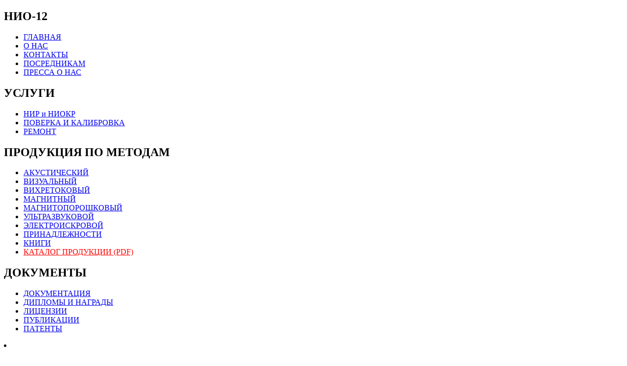

--- FILE ---
content_type: text/html; charset=UTF-8
request_url: http://www.nio12.ru/products-page/akusticheskij-metod/
body_size: 8407
content:
<!DOCTYPE html PUBLIC "-//W3C//DTD XHTML 1.0 Transitional//EN" "http://www.w3.org/TR/xhtml1/DTD/xhtml1-transitional.dtd">
<html xmlns="http://www.w3.org/1999/xhtml">

<head profile="http://gmpg.org/xfn/11">
	<meta http-equiv="Content-Type" content="text/html; charset=UTF-8" />

	<title>НИО-12 &#8212; АО &quot;НИИИН МНПО &quot;СПЕКТР&quot; &raquo; Product Categories &raquo; Акустический метод</title>
	
	<meta name="generator" content="WordPress 5.3.20" /> <!-- leave this for stats -->

	<style type="text/css" media="screen">
		@import url( http://www.nio12.ru/wp-content/themes/protegidas/style.css );
	</style>
	
	<link rel="alternate" type="application/rss+xml" title="RSS 2.0" href="http://www.nio12.ru/feed/" />
	<link rel="alternate" type="text/xml" title="RSS .92" href="http://www.nio12.ru/feed/rss/" />
	<link rel="alternate" type="application/atom+xml" title="Atom 0.3" href="http://www.nio12.ru/feed/atom/" />
	<link rel="pingback" href="http://www.nio12.ru/xmlrpc.php" />

		<link rel='archives' title='Февраль 2025' href='http://www.nio12.ru/2025/02/' />
	<link rel='archives' title='Июнь 2024' href='http://www.nio12.ru/2024/06/' />

	<link rel='dns-prefetch' href='//s.w.org' />
<link rel="alternate" type="application/rss+xml" title="НИО-12 - АО &quot;НИИИН МНПО &quot;СПЕКТР&quot; &raquo; Лента элемента Акустический метод таксономии Категория товара" href="http://www.nio12.ru/products-page/akusticheskij-metod/feed/" />
		<script type="text/javascript">
			window._wpemojiSettings = {"baseUrl":"https:\/\/s.w.org\/images\/core\/emoji\/12.0.0-1\/72x72\/","ext":".png","svgUrl":"https:\/\/s.w.org\/images\/core\/emoji\/12.0.0-1\/svg\/","svgExt":".svg","source":{"concatemoji":"http:\/\/www.nio12.ru\/wp-includes\/js\/wp-emoji-release.min.js?ver=5.3.20"}};
			!function(e,a,t){var n,r,o,i=a.createElement("canvas"),p=i.getContext&&i.getContext("2d");function s(e,t){var a=String.fromCharCode;p.clearRect(0,0,i.width,i.height),p.fillText(a.apply(this,e),0,0);e=i.toDataURL();return p.clearRect(0,0,i.width,i.height),p.fillText(a.apply(this,t),0,0),e===i.toDataURL()}function c(e){var t=a.createElement("script");t.src=e,t.defer=t.type="text/javascript",a.getElementsByTagName("head")[0].appendChild(t)}for(o=Array("flag","emoji"),t.supports={everything:!0,everythingExceptFlag:!0},r=0;r<o.length;r++)t.supports[o[r]]=function(e){if(!p||!p.fillText)return!1;switch(p.textBaseline="top",p.font="600 32px Arial",e){case"flag":return s([127987,65039,8205,9895,65039],[127987,65039,8203,9895,65039])?!1:!s([55356,56826,55356,56819],[55356,56826,8203,55356,56819])&&!s([55356,57332,56128,56423,56128,56418,56128,56421,56128,56430,56128,56423,56128,56447],[55356,57332,8203,56128,56423,8203,56128,56418,8203,56128,56421,8203,56128,56430,8203,56128,56423,8203,56128,56447]);case"emoji":return!s([55357,56424,55356,57342,8205,55358,56605,8205,55357,56424,55356,57340],[55357,56424,55356,57342,8203,55358,56605,8203,55357,56424,55356,57340])}return!1}(o[r]),t.supports.everything=t.supports.everything&&t.supports[o[r]],"flag"!==o[r]&&(t.supports.everythingExceptFlag=t.supports.everythingExceptFlag&&t.supports[o[r]]);t.supports.everythingExceptFlag=t.supports.everythingExceptFlag&&!t.supports.flag,t.DOMReady=!1,t.readyCallback=function(){t.DOMReady=!0},t.supports.everything||(n=function(){t.readyCallback()},a.addEventListener?(a.addEventListener("DOMContentLoaded",n,!1),e.addEventListener("load",n,!1)):(e.attachEvent("onload",n),a.attachEvent("onreadystatechange",function(){"complete"===a.readyState&&t.readyCallback()})),(n=t.source||{}).concatemoji?c(n.concatemoji):n.wpemoji&&n.twemoji&&(c(n.twemoji),c(n.wpemoji)))}(window,document,window._wpemojiSettings);
		</script>
		<style type="text/css">
img.wp-smiley,
img.emoji {
	display: inline !important;
	border: none !important;
	box-shadow: none !important;
	height: 1em !important;
	width: 1em !important;
	margin: 0 .07em !important;
	vertical-align: -0.1em !important;
	background: none !important;
	padding: 0 !important;
}
</style>
	<link rel='stylesheet' id='wpsc-thickbox-css'  href='http://www.nio12.ru/wp-content/plugins/wp-e-commerce/wpsc-core/js/thickbox.css?ver=3.15.1.855a4af6' type='text/css' media='all' />
<link rel='stylesheet' id='wpsc-theme-css-css'  href='http://www.nio12.ru/wp-content/themes/protegidas/wpsc-default.css?ver=3.15.1.855a4af6' type='text/css' media='all' />
<style id='wpsc-theme-css-inline-css' type='text/css'>

		/*
		* Default View Styling
		*/
		div.default_product_display div.textcol{
			margin-left: 106px !important;
			min-height: 96px;
			_height: 96px;
		}

		div.default_product_display  div.textcol div.imagecol{
			position:absolute;
			top:0px;
			left: 0px;
			margin-left: -106px !important;
		}

		div.default_product_display  div.textcol div.imagecol a img {
			width: 96px;
			height: 96px;
		}

		.wpsc_category_grid_item  {
			display:block;
			float:left;
			width: 96px;
			height: 96px;
		}
		.wpsc_category_grid_item  span{
			position:relative;
			top:10.444444444444px;
		}
		div.default_product_display div.item_no_image a  {
			width: 94px;
		}

		div.default_product_display .imagecol img.no-image, #content div.default_product_display .imagecol img.no-image {
			width: 96px;
			height: 96px;
        }

		
		/*
		* Single View Styling
		*/

		div.single_product_display div.item_no_image  {
			width: 126px;
			height: 126px;
		}
		div.single_product_display div.item_no_image a  {
			width: 126px;
		}

		div.single_product_display div.textcol{
			margin-left: 138px !important;
			min-height: 128px;
			_height: 128px;
		}


		div.single_product_display  div.textcol div.imagecol{
			position:absolute;

			margin-left: -138px !important;
		}

		div.single_product_display  div.textcol div.imagecol a img {
			width: 128px;
			height: 128px;
		}

	div#categorydisplay{
		display: block;
	}

	div#branddisplay{
		display: none;
	}

</style>
<link rel='stylesheet' id='wpsc-theme-css-compatibility-css'  href='http://www.nio12.ru/wp-content/plugins/wp-e-commerce/wpsc-components/theme-engine-v1/templates/compatibility.css?ver=3.15.1.855a4af6' type='text/css' media='all' />
<link rel='stylesheet' id='wp-block-library-css'  href='http://www.nio12.ru/wp-includes/css/dist/block-library/style.min.css?ver=5.3.20' type='text/css' media='all' />
<script type='text/javascript' src='http://www.nio12.ru/wp-includes/js/jquery/jquery.js?ver=1.12.4-wp'></script>
<script type='text/javascript' src='http://www.nio12.ru/wp-includes/js/jquery/jquery-migrate.min.js?ver=1.4.1'></script>
<script type='text/javascript'>
/* <![CDATA[ */
var wpsc_vars = {"wpsc_ajax":{"ajaxurl":"\/wp-admin\/admin-ajax.php","spinner":"http:\/\/www.nio12.ru\/wp-admin\/images\/spinner.gif","no_quotes":"It appears that there are no shipping quotes for the shipping information provided.  Please check the information and try again.","ajax_get_cart_error":"There was a problem getting the current contents of the shopping cart.","slide_to_shipping_error":true},"base_url":"http:\/\/www.nio12.ru","WPSC_URL":"http:\/\/www.nio12.ru\/wp-content\/plugins\/wp-e-commerce","WPSC_IMAGE_URL":"http:\/\/www.nio12.ru\/wp-content\/uploads\/wpsc\/product_images\/","WPSC_CORE_IMAGES_URL":"http:\/\/www.nio12.ru\/wp-content\/plugins\/wp-e-commerce\/wpsc-core\/images","fileThickboxLoadingImage":"http:\/\/www.nio12.ru\/wp-content\/plugins\/wp-e-commerce\/wpsc-core\/images\/loadingAnimation.gif","msg_shipping_need_recalc":"Please click the <em>Calculate<\/em> button to refresh your shipping quotes, as your shipping information has been modified.","no_country_selected":"Please select a country","no_region_selected_format":"Please select a %s","no_region_label":"State\/Province","base_country":"RU","wpsc_country_AM_region_label":"State\/Province","wpsc_country_EE_region_label":"State\/Province","wpsc_country_RU_region_label":"State\/Province","wpsc_country_TJ_region_label":"State\/Province","wpsc_country_TM_region_label":"State\/Province","wpsc_country_UA_region_label":"State\/Province","wpsc_country_GB_region_label":"County","wpsc_country_UZ_region_label":"State\/Province","wpsc_countries":{"AM":"Armenia","EE":"Estonia","RU":"Russia","TJ":"Tajikistan","TM":"Turkmenistan","UA":"Ukraine","GB":"United Kingdom","UZ":"Uzbekistan"},"wpsc_checkout_unique_name_to_form_id_map":{"1-kontakty":"wpsc_checkout_form_1","billingfirstname":"wpsc_checkout_form_2","billingaddress":"wpsc_checkout_form_4","inn-kpp":"wpsc_checkout_form_3","billingcity":"wpsc_checkout_form_5","billingphone":"wpsc_checkout_form_17","billingemail":"wpsc_checkout_form_8","delivertoafriend":"wpsc_checkout_form_19","kommentarij":"wpsc_checkout_form_18"},"wpsc_checkout_item_active":{"1-kontakty":true,"billingfirstname":true,"billingaddress":true,"inn-kpp":true,"billingcity":true,"billingphone":true,"billingemail":true,"delivertoafriend":true,"kommentarij":true},"wpsc_checkout_item_required":{"1-kontakty":false,"billingfirstname":true,"billingaddress":true,"inn-kpp":true,"billingcity":true,"billingphone":true,"billingemail":true,"delivertoafriend":true,"kommentarij":false},"store_uses_shipping":""};
/* ]]> */
</script>
<script type='text/javascript' src='http://www.nio12.ru/wp-content/plugins/wp-e-commerce/wpsc-core/js/wp-e-commerce.js?ver=3.15.1.855a4af6'></script>
<script type='text/javascript' src='http://www.nio12.ru/wp-content/plugins/wp-e-commerce/wpsc-core/js/user.js?ver=3.15.1855a4af6'></script>
<script type='text/javascript' src='http://www.nio12.ru/wp-content/plugins/wp-e-commerce/wpsc-core/js/thickbox.js?ver=3.15.1.855a4af6'></script>
<link rel='https://api.w.org/' href='http://www.nio12.ru/wp-json/' />
<link rel="EditURI" type="application/rsd+xml" title="RSD" href="http://www.nio12.ru/xmlrpc.php?rsd" />
<link rel="wlwmanifest" type="application/wlwmanifest+xml" href="http://www.nio12.ru/wp-includes/wlwmanifest.xml" /> 
<meta name="generator" content="WordPress 5.3.20" />

<!-- Start Of Script Generated By cforms v11.8 [Oliver Seidel | www.deliciousdays.com] -->
<link rel="stylesheet" type="text/css" href="http://www.nio12.ru/wp-content/plugins/cforms/styling/wide_form.css" />
<script type="text/javascript" src="http://www.nio12.ru/wp-content/plugins/cforms/js/cforms.js"></script>
<!-- End Of Script Generated By cforms -->

<link rel='alternate' type='application/rss+xml' title='НИО-12 - АО &quot;НИИИН МНПО &quot;СПЕКТР&quot; Product List RSS' href='http://www.nio12.ru?wpsc_action=rss'/>	
<script type="text/javascript"
src="http://download.skype.com/share/skypebuttons/js/skypeCheck.js">
</script>

</head>


<body>
<div id="rap">
<div id="header">

<div class="ad468">    
</div>

<!-- <a href="http://www.nio12.ru">НИО-12 &#8212; АО &quot;НИИИН МНПО &quot;СПЕКТР&quot;</a> -->

</div>
<!-- end header -->

<!-- begin sidebar --><div id='menu-left'>	<h2>НИО-12</h2><div class="menu-nio-12-container"><ul id="menu-nio-12" class="menu"><li id="menu-item-164" class="menu-item menu-item-type-custom menu-item-object-custom menu-item-164"><a href="http://nio12.ru/">ГЛАВНАЯ</a></li>
<li id="menu-item-575" class="menu-item menu-item-type-post_type menu-item-object-page menu-item-575"><a href="http://www.nio12.ru/o-nas/">О НАС</a></li>
<li id="menu-item-166" class="menu-item menu-item-type-post_type menu-item-object-page menu-item-166"><a href="http://www.nio12.ru/kontakty/">КОНТАКТЫ</a></li>
<li id="menu-item-834" class="menu-item menu-item-type-post_type menu-item-object-page menu-item-834"><a href="http://www.nio12.ru/posrednikam/">ПОСРЕДНИКАМ</a></li>
<li id="menu-item-1345" class="menu-item menu-item-type-post_type menu-item-object-page menu-item-1345"><a href="http://www.nio12.ru/pressa-o-nas/">ПРЕССА О НАС</a></li>
</ul></div><h2>УСЛУГИ</h2><div class="menu-uslugi-container"><ul id="menu-uslugi" class="menu"><li id="menu-item-611" class="menu-item menu-item-type-post_type menu-item-object-page menu-item-611"><a href="http://www.nio12.ru/nir-i-niokr/">НИР и НИОКР</a></li>
<li id="menu-item-595" class="menu-item menu-item-type-post_type menu-item-object-page menu-item-595"><a href="http://www.nio12.ru/kalibrovka-i-poverka/">ПОВЕРКА И КАЛИБРОВКА</a></li>
<li id="menu-item-594" class="menu-item menu-item-type-post_type menu-item-object-page menu-item-594"><a href="http://www.nio12.ru/remont/">РЕМОНТ</a></li>
</ul></div><h2>ПРОДУКЦИЯ ПО МЕТОДАМ</h2><div class="menu-produkciya-container"><ul id="menu-produkciya" class="menu"><li id="menu-item-631" class="menu-item menu-item-type-taxonomy menu-item-object-wpsc_product_category current-menu-item menu-item-631"><a href="http://www.nio12.ru/products-page/akusticheskij-metod/" aria-current="page">АКУСТИЧЕСКИЙ</a></li>
<li id="menu-item-1598" class="menu-item menu-item-type-taxonomy menu-item-object-wpsc_product_category menu-item-1598"><a href="http://www.nio12.ru/products-page/vizualnyj-metod/">ВИЗУАЛЬНЫЙ</a></li>
<li id="menu-item-635" class="menu-item menu-item-type-taxonomy menu-item-object-wpsc_product_category menu-item-635"><a href="http://www.nio12.ru/products-page/vixretokovyj-metod/">ВИХРЕТОКОВЫЙ</a></li>
<li id="menu-item-640" class="menu-item menu-item-type-taxonomy menu-item-object-wpsc_product_category menu-item-640"><a href="http://www.nio12.ru/products-page/magnitnye-metod/">МАГНИТНЫЙ</a></li>
<li id="menu-item-642" class="menu-item menu-item-type-taxonomy menu-item-object-wpsc_product_category menu-item-642"><a href="http://www.nio12.ru/products-page/magnitoporoshkovyj-metod/">МАГНИТОПОРОШКОВЫЙ</a></li>
<li id="menu-item-647" class="menu-item menu-item-type-taxonomy menu-item-object-wpsc_product_category menu-item-647"><a href="http://www.nio12.ru/products-page/ultrazvukovoj-metod/">УЛЬТРАЗВУКОВОЙ</a></li>
<li id="menu-item-649" class="menu-item menu-item-type-taxonomy menu-item-object-wpsc_product_category menu-item-649"><a href="http://www.nio12.ru/products-page/elektroiskrovoj-metod/">ЭЛЕКТРОИСКРОВОЙ</a></li>
<li id="menu-item-646" class="menu-item menu-item-type-taxonomy menu-item-object-wpsc_product_category menu-item-646"><a href="http://www.nio12.ru/products-page/prinadlezhnosti/">ПРИНАДЛЕЖНОСТИ</a></li>
<li id="menu-item-636" class="menu-item menu-item-type-taxonomy menu-item-object-wpsc_product_category menu-item-636"><a href="http://www.nio12.ru/products-page/knigi/">КНИГИ</a></li>
<li id="menu-item-989" class="menu-item menu-item-type-custom menu-item-object-custom menu-item-989"><a href="http://nio12.ru/pdf/NIO12Kat.pdf"><font color="red">КАТАЛОГ ПРОДУКЦИИ (PDF)</font></a></li>
</ul></div><h2>ДОКУМЕНТЫ</h2><div class="menu-dokumenty-container"><ul id="menu-dokumenty" class="menu"><li id="menu-item-983" class="menu-item menu-item-type-post_type menu-item-object-page menu-item-983"><a href="http://www.nio12.ru/rukovodstva-po-ekslpuatacii/">ДОКУМЕНТАЦИЯ</a></li>
<li id="menu-item-984" class="menu-item menu-item-type-post_type menu-item-object-page menu-item-984"><a href="http://www.nio12.ru/nashi-dostizheniya/">ДИПЛОМЫ И НАГРАДЫ</a></li>
<li id="menu-item-996" class="menu-item menu-item-type-post_type menu-item-object-page menu-item-996"><a href="http://www.nio12.ru/licenzii/">ЛИЦЕНЗИИ</a></li>
<li id="menu-item-987" class="menu-item menu-item-type-post_type menu-item-object-page menu-item-987"><a href="http://www.nio12.ru/stati/">ПУБЛИКАЦИИ</a></li>
<li id="menu-item-1332" class="menu-item menu-item-type-post_type menu-item-object-page menu-item-1332"><a href="http://www.nio12.ru/patenty/">ПАТЕНТЫ</a></li>
</ul></div><li><h2>Поиск</h2>	<div id="search">		<form id="searchform" method="get" action="/index.php">			<input class="searchfield" type="text" name="s" id="s" value="" title="Введите запрос для поиска" />			<input name="sbutt" type="submit" value="Найти" alt="Искать" class="searchsubmit" />		</form>	</div></li><h2>Корзина</h2><div id="sliding_cart" class="shopping-cart-wrapper" >
	<p class="empty">Your shopping cart is empty</p>
	<p class="visitshop">
	  <a target='_parent' href="http://www.nio12.ru/products-page/">Visit the shop</a>
	</p>

</div><h2>Партнеры</h2>			<div class="textwidget"><a href="http://www.idspektr.ru" target="_blank" rel="noopener noreferrer"><img src="http://nio12.ru/pdf/idspektr.gif" alt="Издательский дом Спектр" /></a>
<br>
<a href="http://www.td-j.ru" target="_blank" rel="noopener noreferrer"><img src="http://nio12.ru/pdf/td.gif" alt="журнал 
"Контроль. Диагностика"" /></a>
<br>
<a href="http://www.tndt.idspektr.ru" target="_blank" rel="noopener noreferrer"><img src="http://nio12.ru/pdf/tndt_72_v2.gif" alt="Территория NDT" /></a>
<br>
<a href="http://akustika-m.ru/" target="_blank" rel="noopener noreferrer"><img src="http://nio12.ru/pdf/mak_1.gif" alt="Микроакустика-М"" /></a></div>
		</div><!-- end sidebar --><div id="content">






<div class="post">

	 <h2 id="post-193"><a href="http://www.nio12.ru/products-page/akusticheskij-metod/akusticheskij-defektoskop-ad-42ip/" rel="bookmark">Акустический метод</a></h2>

<!--	<div class="meta">Автор: admin |  | Четверг, 21 Апр 2011 10:34 дп </div> -->

	

	<div class="storycontent">

		<div id='products_page_container' class="wrap wpsc_container">

	
		


	
						<div class='wpsc_category_details'>
								
							</div>
				
		
		<!-- Start Pagination -->
				
		<!-- End Pagination -->
		
		
										<div class="productdisplay default_product_display product_view_193 akusticheskij-metod">      
				<div class="textcol">
				
											<div class="imagecol">
															<a rel="Акустический_дефектоскоп_АД-42ИП" class="thickbox preview_link" href="http://www.nio12.ru/wp-content/uploads/2011/04/ad42ip.jpg">
									<img class="product_image" id="product_image_193" alt="Акустический дефектоскоп АД-42ИП" title="Акустический дефектоскоп АД-42ИП" src="http://www.nio12.ru/wp-content/uploads/2011/04/ad42ip-96x96.jpg"/>
								</a>
													</div>
									
					<div class="producttext">
						<h2 class="prodtitles">
							 
								<a class="wpsc_product_title" href="http://www.nio12.ru/products-page/akusticheskij-metod/akusticheskij-defektoskop-ad-42ip/">Акустический дефектоскоп АД-42ИП</a>
							 				
													</h2>
												
						
						<div class='wpsc_description'><p>Акустический дефектоскоп АД-42ИП от производителя предназначен для обнаружения дефектов типа пустот, непроклеев, включений и расслоений в композиционных материалах, слоистых пластиках, деревянных конструкциях, в изоляции трубопроводов и т.п. Особенно эффективен для использования в изделиях, выполненных из композиционных материалов (в т.ч. с сотовым наполнителем).<br />
 <a href="http://www.nio12.ru/products-page/akusticheskij-metod/akusticheskij-defektoskop-ad-42ip/#more-193" class="more-link">Подробнее</a></p>
</div>
				
												
																	
												
						<form class='product_form'  enctype="multipart/form-data" action="http://www.nio12.ru/products-page/akusticheskij-metod/akusticheskij-defektoskop-ad-42ip/" method="post" name="product_193" id="product_193" >
														
														<div class="custom_meta">
															</div>
														
																					
							
														<div class="wpsc_variation_forms">
															</div>
														
						<!-- THIS IS THE QUANTITY OPTION MUST BE ENABLED FROM ADMIN SETTINGS -->
													
							<p class="wpsc_extras_forms"/>
							<div class="wpsc_product_price">
																										<span id="product_price_193" class="pricedisplay">442,500.00 RUB</span>Price:  <br/>
																
															</div> 
							
							<input type="hidden" value="add_to_cart" name="wpsc_ajax_action"/>
							<input type="hidden" value="193" name="product_id"/>
					<!-- END OF QUANTITY OPTION -->
							
													</form> 
						
						 
						
																	</div>
			</div>
		</div>

								<div class="productdisplay default_product_display product_view_190 akusticheskij-metod">      
				<div class="textcol">
				
											<div class="imagecol">
															<a rel="Акустический_дефектоскоп_АД-64М" class="thickbox preview_link" href="http://www.nio12.ru/wp-content/uploads/2011/04/ad64.jpg">
									<img class="product_image" id="product_image_190" alt="Акустический дефектоскоп АД-64М" title="Акустический дефектоскоп АД-64М" src="http://www.nio12.ru/wp-content/uploads/2011/04/ad64-96x96.jpg"/>
								</a>
													</div>
									
					<div class="producttext">
						<h2 class="prodtitles">
							 
								<a class="wpsc_product_title" href="http://www.nio12.ru/products-page/akusticheskij-metod/190-2/">Акустический дефектоскоп АД-64М</a>
							 				
													</h2>
												
						
						<div class='wpsc_description'><p>Акустический дефектоскоп АД-64М от производителя предназначен для обнаружение дефектов соединений (преимущественно клеевых) в многослойных конструкциях из различных полимерных композиционных материалов (ПКМ) и металлов, применяемых в различных сочетаниях и выявление расслоений в слоистых пластиках.</p>
<p>&nbsp;</p>
<p> <a href="http://www.nio12.ru/products-page/akusticheskij-metod/190-2/#more-190" class="more-link">Подробнее</a></p>
</div>
				
												
																	
												
						<form class='product_form'  enctype="multipart/form-data" action="http://www.nio12.ru/products-page/akusticheskij-metod/190-2/" method="post" name="product_190" id="product_190" >
														
														<div class="custom_meta">
															</div>
														
																					
							
														<div class="wpsc_variation_forms">
															</div>
														
						<!-- THIS IS THE QUANTITY OPTION MUST BE ENABLED FROM ADMIN SETTINGS -->
													
							<p class="wpsc_extras_forms"/>
							<div class="wpsc_product_price">
																										<span id="product_price_190" class="pricedisplay">825,000.00 RUB</span>Price:  <br/>
																
															</div> 
							
							<input type="hidden" value="add_to_cart" name="wpsc_ajax_action"/>
							<input type="hidden" value="190" name="product_id"/>
					<!-- END OF QUANTITY OPTION -->
							
													</form> 
						
						 
						
																	</div>
			</div>
		</div>

				  
		
		
		
			
		
		<!-- Start Pagination -->
				<!-- End Pagination -->
		
		
	</div>
	</div>

	

<!--	<div class="feedback">

            
            <a href="http://www.nio12.ru/products-page/akusticheskij-metod/akusticheskij-defektoskop-ad-42ip/#respond">Отзывов (0)</a>
	</div>  -->





</div>







 











<!-- begin footer -->

</div>

<div id="credit">    

</div>

</div>

<div id="footer"><br/><p>© 2008-2024 KBG Development Group. </p></div>
<br>
<!--Rating@Mail.ru counter-->
<script language="javascript"><!--
d=document;var a='';a+=';r='+escape(d.referrer);js=10;//--></script>
<script language="javascript1.1"><!--
a+=';j='+navigator.javaEnabled();js=11;//--></script>
<script language="javascript1.2"><!--
s=screen;a+=';s='+s.width+'*'+s.height;
a+=';d='+(s.colorDepth?s.colorDepth:s.pixelDepth);js=12;//--></script>
<script language="javascript1.3"><!--
js=13;//--></script><script language="javascript" type="text/javascript"><!--
d.write('<a href="http://top.mail.ru/jump?from=1456783" target="_top">'+
'<img src="http://da.c3.b6.a1.top.mail.ru/counter?id=1456783;t=210;js='+js+
a+';rand='+Math.random()+'" alt="Рейтинг@Mail.ru" border="0" '+
'height="31" width="88"><\/a>');if(11<js)d.write('<'+'!-- ');//--></script>
<noscript><a target="_top" href="http://top.mail.ru/jump?from=1456783">
<img src="http://da.c3.b6.a1.top.mail.ru/counter?js=na;id=1456783;t=210" 
height="31" width="88" border="0" alt="Рейтинг@Mail.ru"></a></noscript>
<script language="javascript" type="text/javascript"><!--
if(11<js)d.write('--'+'>');//--></script>
<!--// Rating@Mail.ru counter-->
<!-- Yandex.Metrika informer -->
<a href="http://metrika.yandex.ru/stat/?id=218027&amp;from=informer"
target="_blank" rel="nofollow"><img src="//bs.yandex.ru/informer/218027/3_1_FFFFFFFF_EFEFEFFF_0_pageviews"
style="width:88px; height:31px; border:0;" alt="Яндекс.Метрика" title="Яндекс.Метрика: данные за сегодня (просмотры, визиты и уникальные посетители)" /></a>
<!-- /Yandex.Metrika informer -->
<!-- Yandex.Metrika counter -->
<script type="text/javascript" >
   (function(m,e,t,r,i,k,a){m[i]=m[i]||function(){(m[i].a=m[i].a||[]).push(arguments)};
   m[i].l=1*new Date();
   for (var j = 0; j < document.scripts.length; j++) {if (document.scripts[j].src === r) { return; }}
   k=e.createElement(t),a=e.getElementsByTagName(t)[0],k.async=1,k.src=r,a.parentNode.insertBefore(k,a)})
   (window, document, "script", "https://mc.yandex.ru/metrika/tag.js", "ym");

   ym(97074610, "init", {
        clickmap:true,
        trackLinks:true,
        accurateTrackBounce:true
   });
</script>
<noscript><div><img src="https://mc.yandex.ru/watch/97074610" style="position:absolute; left:-9999px;" alt="" /></div></noscript>
<!-- /Yandex.Metrika counter -->
<!-- Yandex.Metrika counter -->
<!--<script src="//mc.yandex.ru/metrika/watch.js" type="text/javascript"></script>
<div style="display:none;"><script type="text/javascript">
try { var yaCounter218027 = new Ya.Metrika({id:218027,
          clickmap:true});}
catch(e) { }
</script></div>
<noscript><div><img src="//mc.yandex.ru/watch/218027" style="position:absolute; left:-9999px;" alt="" /></div></noscript> -->
<!-- /Yandex.Metrika counter -->
<!--LiveInternet counter--><script type="text/javascript"><!--
document.write("<a href='http://www.liveinternet.ru/click' "+
"target=_blank><img src='//counter.yadro.ru/hit?t14.1;r"+
escape(document.referrer)+((typeof(screen)=="undefined")?"":
";s"+screen.width+"*"+screen.height+"*"+(screen.colorDepth?
screen.colorDepth:screen.pixelDepth))+";u"+escape(document.URL)+
";"+Math.random()+
"' alt='' title='LiveInternet: показано число просмотров за 24"+
" часа, посетителей за 24 часа и за сегодня' "+
"border='0' width='88' height='31'><\/a>")
//--></script><!--/LiveInternet-->




<script type='text/javascript' src='http://www.nio12.ru/wp-includes/js/jquery/ui/core.min.js?ver=1.11.4'></script>
<script type='text/javascript' src='http://www.nio12.ru/wp-includes/js/jquery/ui/datepicker.min.js?ver=1.11.4'></script>
<script type='text/javascript'>
jQuery(document).ready(function(jQuery){jQuery.datepicker.setDefaults({"closeText":"\u0417\u0430\u043a\u0440\u044b\u0442\u044c","currentText":"\u0421\u0435\u0433\u043e\u0434\u043d\u044f","monthNames":["\u042f\u043d\u0432\u0430\u0440\u044c","\u0424\u0435\u0432\u0440\u0430\u043b\u044c","\u041c\u0430\u0440\u0442","\u0410\u043f\u0440\u0435\u043b\u044c","\u041c\u0430\u0439","\u0418\u044e\u043d\u044c","\u0418\u044e\u043b\u044c","\u0410\u0432\u0433\u0443\u0441\u0442","\u0421\u0435\u043d\u0442\u044f\u0431\u0440\u044c","\u041e\u043a\u0442\u044f\u0431\u0440\u044c","\u041d\u043e\u044f\u0431\u0440\u044c","\u0414\u0435\u043a\u0430\u0431\u0440\u044c"],"monthNamesShort":["\u042f\u043d\u0432","\u0424\u0435\u0432","\u041c\u0430\u0440","\u0410\u043f\u0440","\u041c\u0430\u0439","\u0418\u044e\u043d","\u0418\u044e\u043b","\u0410\u0432\u0433","\u0421\u0435\u043d","\u041e\u043a\u0442","\u041d\u043e\u044f","\u0414\u0435\u043a"],"nextText":"\u0414\u0430\u043b\u0435\u0435","prevText":"\u041d\u0430\u0437\u0430\u0434","dayNames":["\u0412\u043e\u0441\u043a\u0440\u0435\u0441\u0435\u043d\u044c\u0435","\u041f\u043e\u043d\u0435\u0434\u0435\u043b\u044c\u043d\u0438\u043a","\u0412\u0442\u043e\u0440\u043d\u0438\u043a","\u0421\u0440\u0435\u0434\u0430","\u0427\u0435\u0442\u0432\u0435\u0440\u0433","\u041f\u044f\u0442\u043d\u0438\u0446\u0430","\u0421\u0443\u0431\u0431\u043e\u0442\u0430"],"dayNamesShort":["\u0412\u0441","\u041f\u043d","\u0412\u0442","\u0421\u0440","\u0427\u0442","\u041f\u0442","\u0421\u0431"],"dayNamesMin":["\u0412\u0441","\u041f\u043d","\u0412\u0442","\u0421\u0440","\u0427\u0442","\u041f\u0442","\u0421\u0431"],"dateFormat":"dd.mm.yy","firstDay":1,"isRTL":false});});
</script>
<script type='text/javascript' src='http://www.nio12.ru/wp-includes/js/wp-embed.min.js?ver=5.3.20'></script>
</body>
</html>
